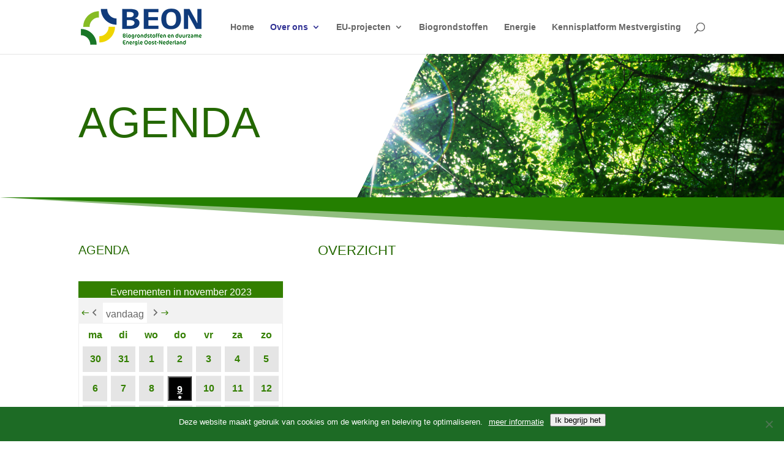

--- FILE ---
content_type: text/css
request_url: https://www.stichtingbeon.nl/wp-content/themes/divi-child/style.css?ver=4.27.5
body_size: 76
content:
/*
Theme Name:     Divi Child 
Description:    Child Theme of Divi
Author:         elegantenthusiast.com
Template:       Divi

(optional values you can add: Theme URI, Author URI, Version, License, License URI, Tags, Text Domain)
*/
@import "web/css/main.css";

--- FILE ---
content_type: text/css
request_url: https://www.stichtingbeon.nl/wp-content/themes/divi-child/web/css/main.css
body_size: 1756
content:
@font-face{font-family:'Wingdings_arrows';src:url("/wp-content/themes/divi-child/web/fonts/Wingdings3.eot");src:url("/wp-content/themes/divi-child/web/fonts/Wingdings3.eot?#iefix") format("embedded-opentype"),url("/wp-content/themes/divi-child/web/fonts/Wingdings3.woff2") format("woff2"),url("/wp-content/themes/divi-child/web/fonts/Wingdings3.woff") format("woff"),url("/wp-content/themes/divi-child/web/fonts/Wingdings3.ttf") format("truetype"),url("/wp-content/themes/divi-child/web/fonts/Wingdings3.svg#Wingdings3") format("svg");font-weight:normal;font-style:normal}.et_pb_text ul li{list-style-position:inside}.et_pb_widget.widget_categories ul li.current-cat a,.et_pb_widget.widget_categories ul li.current-cat-parent>a{font-weight:bold}.et_pb_widget.author_widget,.et_pb_widget.author_widget ul,.et_pb_widget.author_widget ul img,.et_pb_widget.author_widget ul strong{float:left !important;width:100%}.single-post #main-content .container:before{content:none !important}.single-post #main-content .container #sidebar{background-color:rgba(0,163,32,0.13);padding-top:15px;padding-right:15px;padding-bottom:37px;padding-left:15px;margin-bottom:30px;border-top:3px solid #1f218b;border-radius:6px;border-bottom:3px solid #1f218b}.single-post #main-content .container #sidebar .et_pb_widget,.archive .et_pb_widget_area .et_pb_widget{background-color:#ffffff;border-radius:6px 6px 6px 6px;overflow:hidden;border-width:1px;border-color:#e0e0e0;max-width:100%;padding-top:10px !important;padding-right:10px !important;padding-bottom:65px !important;padding-left:10px !important;margin-bottom:20px !important}.single-post #main-content{background-image:linear-gradient(90deg, rgba(224,210,190,0.29) 100%, rgba(224,204,179,0.21) 62%) !important}.single-post #main-content #left-area article.et_pb_post{padding-top:17px;padding-right:10px;padding-bottom:23px;padding-left:10px;border:1px solid #eee;box-shadow:0 2px 3px rgba(0,0,0,0.05);border-radius:5px;border-top:6px solid #43711c;background-color:#ffff}.et_pb_blog_grid .et_pb_tax_item_column{padding-top:17px;padding-right:10px;padding-bottom:23px;padding-left:10px;border:1px solid #eee;box-shadow:0 2px 3px rgba(0,0,0,0.05);border-radius:5px;border-top:6px solid #43711c;background-color:#ffff}.et_pb_blog_grid .et_pb_tax_item_column .et_pb_image_container{margin:0}.single .et_pb_post .et_post_meta_wrapper img{width:auto}h1,h2,h3,h4,h5,h6{color:#246800 !important}.et_pb_blog_grid .et_pb_post{border:1px solid #eee;box-shadow:0 2px 3px rgba(0,0,0,0.05);border-radius:5px !important;border-top:6px solid #43711c !important}.et_pb_text ul{list-style:none;list-style-position:outside;padding-left:0px}.et_pb_text ul li{padding-left:7px;text-indent:-9px}.et_pb_text ul li:before{content:"•";color:black;padding-right:5px;font-weight:bold}.header.header--content{display:flex;justify-content:center;align-items:center}.header.header--content .et_pb_text_inner{background-color:rgba(255,255,255,0.6);display:inline-block;padding-left:10px;padding-right:10px}.et_section_specialty .et_pb_row_3-4_1-4 .et_pb_column_1_4.et_pb_column_empty{display:none}#cookie-notice .cookie-notice-container{display:inline-block;width:auto !important}#cookie-notice #cn-accept-cookie,#cookie-notice #cn-more-info{float:right}#cookie-notice #cn-more-info{padding:unset;background:transparent;text-shadow:none;color:white;border:0px;line-height:inherit;font-size:100%;text-decoration:underline}#wp-calendar td{background-color:#e5e5e5;text-align:center;width:30px;height:40px;color:#7b7b7b;border:5px solid #ffffff}#wp-calendar th{text-align:center;border:5px solid #ffffff}#wp-calendar caption{height:32px;padding:10px;background-color:#f2f2f2;text-align:center;color:#7b7b7b;border-left:5px solid #ffffff;border-right:5px solid #ffffff}.entry-content tr th,.entry-content thead th,body.et-pb-preview #main-content .container tr th,body.et-pb-preview #main-content .container thead th{padding:9px 15px !important}.mc-main.mini .mc-date{text-align:center;vertical-align:middle;height:40px;padding:11px}@media screen and (min-width: 981px){.calendar-row .et_pb_column_1_3{width:32.666%}.calendar-row .et_pb_column_2_3{width:61.833%}}.calendar-row .et_pb_widget_area{padding:0px}.calendar-row .et_pb_widget_area .my-calendar-header{background-color:#f2f2f2;width:100%}.calendar-row .et_pb_widget_area .my-calendar-nav{height:25px}.calendar-row .et_pb_widget_area .my-calendar-prev a,.calendar-row .et_pb_widget_area .my-calendar-next a{background:none;border:0px}.calendar-row .et_pb_widget_area .my-calendar-prev a:hover,.calendar-row .et_pb_widget_area .my-calendar-next a:hover{background:none}.calendar-row .et_pb_widget_area .my-calendar-prev{position:absolute;left:20px;top:11px}.calendar-row .et_pb_widget_area .my-calendar-prev a{background:none}.calendar-row .et_pb_widget_area .my-calendar-prev a:hover{background:none}.calendar-row .et_pb_widget_area .my-calendar-prev a:before{content:"f";font-family:'Wingdings_arrows' !important;font-size:16px;color:#337F00}.calendar-row .et_pb_widget_area .my-calendar-next{position:absolute;right:20px;top:11px}.calendar-row .et_pb_widget_area .my-calendar-next a{background:none}.calendar-row .et_pb_widget_area .my-calendar-next a:after{content:"g";font-family:'Wingdings_arrows' !important;font-size:16px;color:#337F00}.calendar-row .et_pb_widget_area .my-calendar-table{border-collapse:separate;border-spacing:6px 6px}.calendar-row .et_pb_widget_area .my-calendar-table thead tr.mc-row th{background:#fff;color:#337F00 !important;font-size:16px}.calendar-row .et_pb_widget_area .my-calendar-table td.current-day span.mc-date{background:#99BF7F !important}.calendar-row .et_pb_widget_area .my-calendar-table td.has-events a.mc-date{background:#337F00 !important}.calendar-row .et_pb_widget_area .my-calendar-table td .mini-event .event-title{background:#337F00;color:#fff !important;font-family:'Myriad Pro Regular' !important;font-size:16px;opacity:1}.calendar-row .et_pb_widget_area .my-calendar-table td .mini-event .time-block p{text-align:left;padding-left:0px !important}.calendar-row .et_pb_widget_area .my-calendar-table td .mini-event .sharing,.calendar-row .et_pb_widget_area .my-calendar-table td .mini-event .mc_edit_links{display:none}.calendar-row .et_pb_widget_area .my-calendar-table td.no-events{background:#e5e5e5 !important;color:#337F00 !important}.calendar-row .et_pb_widget_area .my-calendar-item{border-bottom:2px solid #99BF7F;padding-bottom:24px}.calendar-row .et_pb_widget_area .my-calendar-item h4{width:100%;color:#99BF7F;font-size:26px;text-transform:uppercase;margin-bottom:0px;padding-bottom:18px !important}.calendar-row .et_pb_widget_area .my-calendar-item_content{color:#337F00;font-size:16px;margin-top:10px}.calendar-row .et_pb_widget_area .my-calendar-item_content a{color:#99BF7F !important;font-size:16px;text-decoration:underline !important}.calendar-row .et_pb_widget_area .my-calendar-month{font-size:16px;height:27px;background:#337F00;text-align:center}@media screen and (min-width: 981px){.calendar-row .widget_my_calendar_upcoming_widget{width:100% !important}}.calendar-row .et_pb_widget_area{border:0px}.calendar-row .mc-main .close:hover,.calendar-row .mc-main .close:focus{cursor:pointer;background:#337F00 !important}

/*# sourceMappingURL=main.css.map */
